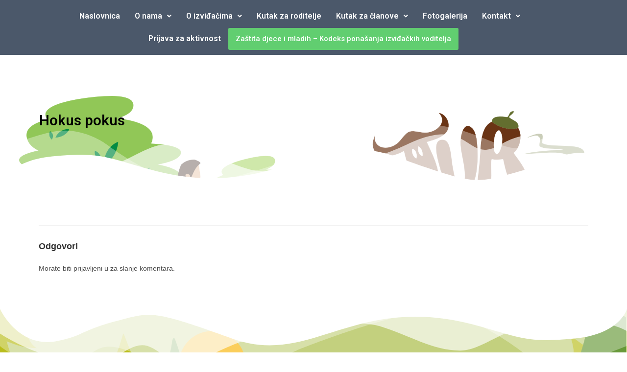

--- FILE ---
content_type: text/css
request_url: https://www.tus-tur.hr/wp-content/uploads/elementor/css/post-14152.css?ver=1711303602
body_size: 885
content:
.elementor-14152 .elementor-element.elementor-element-577c029b:not(.elementor-motion-effects-element-type-background), .elementor-14152 .elementor-element.elementor-element-577c029b > .elementor-motion-effects-container > .elementor-motion-effects-layer{background-color:#4B586A;}.elementor-14152 .elementor-element.elementor-element-577c029b{transition:background 0.3s, border 0.3s, border-radius 0.3s, box-shadow 0.3s;}.elementor-14152 .elementor-element.elementor-element-577c029b > .elementor-background-overlay{transition:background 0.3s, border-radius 0.3s, opacity 0.3s;}.elementor-14152 .elementor-element.elementor-element-6f43617 .hfe-nav-menu__toggle{margin:0 auto;}.elementor-14152 .elementor-element.elementor-element-6f43617 .menu-item a.hfe-menu-item{padding-left:15px;padding-right:15px;}.elementor-14152 .elementor-element.elementor-element-6f43617 .menu-item a.hfe-sub-menu-item{padding-left:calc( 15px + 20px );padding-right:15px;}.elementor-14152 .elementor-element.elementor-element-6f43617 .hfe-nav-menu__layout-vertical .menu-item ul ul a.hfe-sub-menu-item{padding-left:calc( 15px + 40px );padding-right:15px;}.elementor-14152 .elementor-element.elementor-element-6f43617 .hfe-nav-menu__layout-vertical .menu-item ul ul ul a.hfe-sub-menu-item{padding-left:calc( 15px + 60px );padding-right:15px;}.elementor-14152 .elementor-element.elementor-element-6f43617 .hfe-nav-menu__layout-vertical .menu-item ul ul ul ul a.hfe-sub-menu-item{padding-left:calc( 15px + 80px );padding-right:15px;}.elementor-14152 .elementor-element.elementor-element-6f43617 .menu-item a.hfe-menu-item, .elementor-14152 .elementor-element.elementor-element-6f43617 .menu-item a.hfe-sub-menu-item{padding-top:15px;padding-bottom:15px;}.elementor-14152 .elementor-element.elementor-element-6f43617 .menu-item a.hfe-menu-item, .elementor-14152 .elementor-element.elementor-element-6f43617 .sub-menu a.hfe-sub-menu-item{color:#FFFFFF;}.elementor-14152 .elementor-element.elementor-element-6f43617 .sub-menu a.hfe-sub-menu-item,
								.elementor-14152 .elementor-element.elementor-element-6f43617 .elementor-menu-toggle,
								.elementor-14152 .elementor-element.elementor-element-6f43617 nav.hfe-dropdown li a.hfe-menu-item,
								.elementor-14152 .elementor-element.elementor-element-6f43617 nav.hfe-dropdown li a.hfe-sub-menu-item,
								.elementor-14152 .elementor-element.elementor-element-6f43617 nav.hfe-dropdown-expandible li a.hfe-menu-item,
								.elementor-14152 .elementor-element.elementor-element-6f43617 nav.hfe-dropdown-expandible li a.hfe-sub-menu-item{color:#4B586A;}.elementor-14152 .elementor-element.elementor-element-6f43617 .sub-menu,
								.elementor-14152 .elementor-element.elementor-element-6f43617 nav.hfe-dropdown,
								.elementor-14152 .elementor-element.elementor-element-6f43617 nav.hfe-dropdown-expandible,
								.elementor-14152 .elementor-element.elementor-element-6f43617 nav.hfe-dropdown .menu-item a.hfe-menu-item,
								.elementor-14152 .elementor-element.elementor-element-6f43617 nav.hfe-dropdown .menu-item a.hfe-sub-menu-item{background-color:#fff;}.elementor-14152 .elementor-element.elementor-element-6f43617 ul.sub-menu{width:220px;}.elementor-14152 .elementor-element.elementor-element-6f43617 .sub-menu a.hfe-sub-menu-item,
						 .elementor-14152 .elementor-element.elementor-element-6f43617 nav.hfe-dropdown li a.hfe-menu-item,
						 .elementor-14152 .elementor-element.elementor-element-6f43617 nav.hfe-dropdown li a.hfe-sub-menu-item,
						 .elementor-14152 .elementor-element.elementor-element-6f43617 nav.hfe-dropdown-expandible li a.hfe-menu-item,
						 .elementor-14152 .elementor-element.elementor-element-6f43617 nav.hfe-dropdown-expandible li a.hfe-sub-menu-item{padding-top:15px;padding-bottom:15px;}.elementor-14152 .elementor-element.elementor-element-6f43617 .sub-menu li.menu-item:not(:last-child),
						.elementor-14152 .elementor-element.elementor-element-6f43617 nav.hfe-dropdown li.menu-item:not(:last-child),
						.elementor-14152 .elementor-element.elementor-element-6f43617 nav.hfe-dropdown-expandible li.menu-item:not(:last-child){border-bottom-style:solid;border-bottom-color:#c4c4c4;border-bottom-width:1px;}.elementor-14152 .elementor-element.elementor-element-6f43617 div.hfe-nav-menu-icon{color:#FFFFFF;}.elementor-14152 .elementor-element.elementor-element-6f43617 div.hfe-nav-menu-icon svg{fill:#FFFFFF;}.elementor-14152 .elementor-element.elementor-element-420048b .ekit_navsearch-button{font-size:20px;margin:5px 5px 5px 5px;padding:0px 0px 0px 0px;width:40px;height:0px;line-height:40px;text-align:center;}.elementor-14152 .elementor-element.elementor-element-420048b .ekit_navsearch-button svg{max-width:20px;}.elementor-14152 .elementor-element.elementor-element-420048b .ekit_navsearch-button, .elementor-14152 .elementor-element.elementor-element-420048b .ekit_search-button i{color:#FFFFFF;}.elementor-14152 .elementor-element.elementor-element-420048b .ekit_navsearch-button svg path, .elementor-14152 .elementor-element.elementor-element-420048b .ekit_search-button svg path{stroke:#FFFFFF;fill:#FFFFFF;}.elementor-14152 .elementor-element.elementor-element-583720c4 > .elementor-container{min-height:268px;}.elementor-14152 .elementor-element.elementor-element-583720c4:not(.elementor-motion-effects-element-type-background), .elementor-14152 .elementor-element.elementor-element-583720c4 > .elementor-motion-effects-container > .elementor-motion-effects-layer{background-image:url("https://www.tus-tur.hr/wp-content/uploads/2021/07/back-tur.png");background-size:cover;}.elementor-14152 .elementor-element.elementor-element-583720c4{transition:background 0.3s, border 0.3s, border-radius 0.3s, box-shadow 0.3s;}.elementor-14152 .elementor-element.elementor-element-583720c4 > .elementor-background-overlay{transition:background 0.3s, border-radius 0.3s, opacity 0.3s;}.elementor-14152 .elementor-element.elementor-element-441fb2c8 > .elementor-element-populated{transition:background 0.3s, border 0.3s, border-radius 0.3s, box-shadow 0.3s;}.elementor-14152 .elementor-element.elementor-element-441fb2c8 > .elementor-element-populated > .elementor-background-overlay{transition:background 0.3s, border-radius 0.3s, opacity 0.3s;}.elementor-14152 .elementor-element.elementor-element-83fff1d .elementor-heading-title, .elementor-14152 .elementor-element.elementor-element-83fff1d .hfe-page-title a{color:#000000;}.elementor-14152 .elementor-element.elementor-element-83fff1d .hfe-page-title-icon i{color:#000000;}.elementor-14152 .elementor-element.elementor-element-83fff1d .hfe-page-title-icon svg{fill:#000000;}@media(max-width:767px){.elementor-14152 .elementor-element.elementor-element-72a39a3{width:50%;}.elementor-14152 .elementor-element.elementor-element-43b0205{width:50%;}.elementor-14152 .elementor-element.elementor-element-441fb2c8 > .elementor-element-populated{padding:20% 20% 20% 20%;}.elementor-14152 .elementor-element.elementor-element-4a0b57fd{margin-top:0px;margin-bottom:0px;}}@media(min-width:768px){.elementor-14152 .elementor-element.elementor-element-72a39a3{width:95%;}.elementor-14152 .elementor-element.elementor-element-43b0205{width:5%;}.elementor-14152 .elementor-element.elementor-element-441fb2c8{width:100%;}}

--- FILE ---
content_type: text/css
request_url: https://www.tus-tur.hr/wp-content/uploads/elementor/css/post-14148.css?ver=1711303602
body_size: 720
content:
.elementor-14148 .elementor-element.elementor-element-221e7823:not(.elementor-motion-effects-element-type-background), .elementor-14148 .elementor-element.elementor-element-221e7823 > .elementor-motion-effects-container > .elementor-motion-effects-layer{background-color:#C3D07E;background-image:url("https://www.tus-tur.hr/wp-content/uploads/2021/07/footer-tustur.png");background-position:center center;background-repeat:no-repeat;background-size:cover;}.elementor-14148 .elementor-element.elementor-element-221e7823{transition:background 0.3s, border 0.3s, border-radius 0.3s, box-shadow 0.3s;padding:010% 0% 0% 0%;}.elementor-14148 .elementor-element.elementor-element-221e7823 > .elementor-background-overlay{transition:background 0.3s, border-radius 0.3s, opacity 0.3s;}.elementor-14148 .elementor-element.elementor-element-5084ec1{--spacer-size:50px;}.elementor-14148 .elementor-element.elementor-element-2a1161eb:not(.elementor-motion-effects-element-type-background) > .elementor-widget-wrap, .elementor-14148 .elementor-element.elementor-element-2a1161eb > .elementor-widget-wrap > .elementor-motion-effects-container > .elementor-motion-effects-layer{background-color:#FFFFFF36;}.elementor-14148 .elementor-element.elementor-element-2a1161eb > .elementor-element-populated{border-style:solid;border-width:0px 05px 0px 0px;border-color:#FFFFFF;transition:background 0.3s, border 0.3s, border-radius 0.3s, box-shadow 0.3s;margin:5px 5px 5px 5px;--e-column-margin-right:5px;--e-column-margin-left:5px;}.elementor-14148 .elementor-element.elementor-element-2a1161eb > .elementor-element-populated, .elementor-14148 .elementor-element.elementor-element-2a1161eb > .elementor-element-populated > .elementor-background-overlay, .elementor-14148 .elementor-element.elementor-element-2a1161eb > .elementor-background-slideshow{border-radius:20px 20px 20px 20px;}.elementor-14148 .elementor-element.elementor-element-2a1161eb > .elementor-element-populated > .elementor-background-overlay{transition:background 0.3s, border-radius 0.3s, opacity 0.3s;}.elementor-14148 .elementor-element.elementor-element-52015d4a{text-align:center;}.elementor-14148 .elementor-element.elementor-element-52015d4a .elementor-heading-title{color:#FFFFFF;}.elementor-14148 .elementor-element.elementor-element-49927d2d{color:#FFFFFF;}.elementor-14148 .elementor-element.elementor-element-42c72c94:not(.elementor-motion-effects-element-type-background) > .elementor-widget-wrap, .elementor-14148 .elementor-element.elementor-element-42c72c94 > .elementor-widget-wrap > .elementor-motion-effects-container > .elementor-motion-effects-layer{background-color:#FFFFFF30;}.elementor-14148 .elementor-element.elementor-element-42c72c94 > .elementor-element-populated{border-style:solid;border-width:0px 5px 0px 0px;border-color:#FFFFFF;transition:background 0.3s, border 0.3s, border-radius 0.3s, box-shadow 0.3s;margin:5px 5px 5px 5px;--e-column-margin-right:5px;--e-column-margin-left:5px;}.elementor-14148 .elementor-element.elementor-element-42c72c94 > .elementor-element-populated, .elementor-14148 .elementor-element.elementor-element-42c72c94 > .elementor-element-populated > .elementor-background-overlay, .elementor-14148 .elementor-element.elementor-element-42c72c94 > .elementor-background-slideshow{border-radius:20px 20px 20px 20px;}.elementor-14148 .elementor-element.elementor-element-42c72c94 > .elementor-element-populated > .elementor-background-overlay{transition:background 0.3s, border-radius 0.3s, opacity 0.3s;}.elementor-14148 .elementor-element.elementor-element-450de675{text-align:center;}.elementor-14148 .elementor-element.elementor-element-450de675 .elementor-heading-title{color:#FFFFFF;}.elementor-14148 .elementor-element.elementor-element-4540695f{color:#FFFFFF;}.elementor-14148 .elementor-element.elementor-element-3baac932{--grid-template-columns:repeat(0, auto);--grid-column-gap:5px;--grid-row-gap:0px;}.elementor-14148 .elementor-element.elementor-element-3baac932 .elementor-widget-container{text-align:center;}.elementor-14148 .elementor-element.elementor-element-67892389:not(.elementor-motion-effects-element-type-background) > .elementor-widget-wrap, .elementor-14148 .elementor-element.elementor-element-67892389 > .elementor-widget-wrap > .elementor-motion-effects-container > .elementor-motion-effects-layer{background-color:#FFFFFF38;}.elementor-14148 .elementor-element.elementor-element-67892389 > .elementor-element-populated{border-style:solid;border-width:0px 5px 0px 0px;border-color:#FFFFFF;transition:background 0.3s, border 0.3s, border-radius 0.3s, box-shadow 0.3s;margin:5px 5px 5px 5px;--e-column-margin-right:5px;--e-column-margin-left:5px;}.elementor-14148 .elementor-element.elementor-element-67892389 > .elementor-element-populated, .elementor-14148 .elementor-element.elementor-element-67892389 > .elementor-element-populated > .elementor-background-overlay, .elementor-14148 .elementor-element.elementor-element-67892389 > .elementor-background-slideshow{border-radius:20px 20px 20px 20px;}.elementor-14148 .elementor-element.elementor-element-67892389 > .elementor-element-populated > .elementor-background-overlay{transition:background 0.3s, border-radius 0.3s, opacity 0.3s;}.elementor-14148 .elementor-element.elementor-element-6b3e5ccb{text-align:center;}.elementor-14148 .elementor-element.elementor-element-6b3e5ccb .elementor-heading-title{color:#FFFFFF;}.elementor-14148 .elementor-element.elementor-element-6e034c38 .gallery-item .gallery-caption{text-align:center;}.elementor-14148 .elementor-element.elementor-element-7a45ef49{--spacer-size:50px;}.elementor-14148 .elementor-element.elementor-element-84f8474:not(.elementor-motion-effects-element-type-background), .elementor-14148 .elementor-element.elementor-element-84f8474 > .elementor-motion-effects-container > .elementor-motion-effects-layer{background-color:#4B586A;}.elementor-14148 .elementor-element.elementor-element-84f8474{transition:background 0.3s, border 0.3s, border-radius 0.3s, box-shadow 0.3s;}.elementor-14148 .elementor-element.elementor-element-84f8474 > .elementor-background-overlay{transition:background 0.3s, border-radius 0.3s, opacity 0.3s;}.elementor-14148 .elementor-element.elementor-element-5706ee53{text-align:center;}.elementor-14148 .elementor-element.elementor-element-5706ee53 .elementor-heading-title{color:#FFFFFF;}@media(max-width:767px){.elementor-14148 .elementor-element.elementor-element-67892389 > .elementor-element-populated{border-width:0px 5px 0px 0px;}}